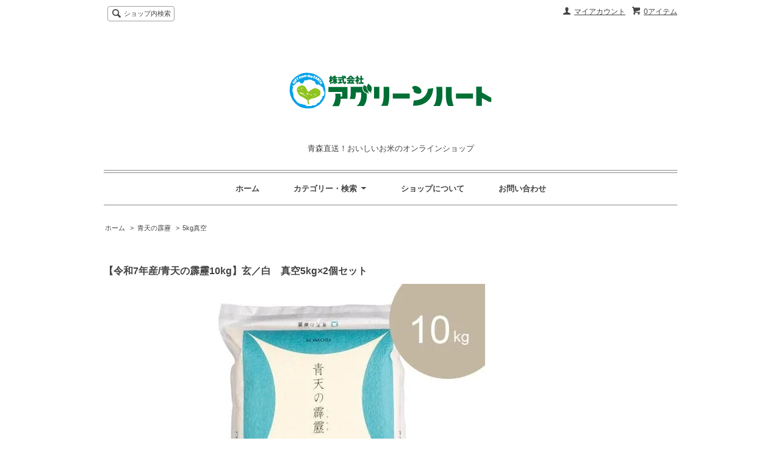

--- FILE ---
content_type: text/html; charset=EUC-JP
request_url: https://agreenheartshop.com/?pid=168255374
body_size: 7446
content:
<!DOCTYPE html PUBLIC "-//W3C//DTD XHTML 1.0 Transitional//EN" "http://www.w3.org/TR/xhtml1/DTD/xhtml1-transitional.dtd">
<html xmlns:og="http://ogp.me/ns#" xmlns:fb="http://www.facebook.com/2008/fbml" xmlns:mixi="http://mixi-platform.com/ns#" xmlns="http://www.w3.org/1999/xhtml" xml:lang="ja" lang="ja" dir="ltr">
<head>
<meta http-equiv="content-type" content="text/html; charset=euc-jp" />
<meta http-equiv="X-UA-Compatible" content="IE=edge,chrome=1" />
<title>【令和7年産/青天の霹靂10kg】玄／白　真空5kg×2個セット - 青森直送！おいしいお米のオンラインショップ</title>
<meta name="Keywords" content="お米,精米,白米,玄米,残留農薬ゼロ,残留農薬不検出,農薬削減,減農薬,ネオニコチノイド不使用,マイクロプラスチック不使用,グリホサート不使用,神経毒性農薬不使用" />
<meta name="Description" content="アグリーンハートオンラインショップ" />
<meta name="Author" content="" />
<meta name="Copyright" content="GMOペパボ" />
<meta http-equiv="content-style-type" content="text/css" />
<meta http-equiv="content-script-type" content="text/javascript" />
<link rel="stylesheet" href="https://img21.shop-pro.jp/PA01484/033/css/8/index.css?cmsp_timestamp=20230812135208" type="text/css" />
<link rel="stylesheet" href="https://img21.shop-pro.jp/PA01484/033/css/8/product.css?cmsp_timestamp=20230812135208" type="text/css" />

<link rel="alternate" type="application/rss+xml" title="rss" href="https://agreenheartshop.com/?mode=rss" />
<link rel="shortcut icon" href="https://img21.shop-pro.jp/PA01484/033/favicon.ico?cmsp_timestamp=20260105101607" />
<script type="text/javascript" src="//ajax.googleapis.com/ajax/libs/jquery/1.7.2/jquery.min.js" ></script>
<meta property="og:title" content="【令和7年産/青天の霹靂10kg】玄／白　真空5kg×2個セット - 青森直送！おいしいお米のオンラインショップ" />
<meta property="og:description" content="アグリーンハートオンラインショップ" />
<meta property="og:url" content="https://agreenheartshop.com?pid=168255374" />
<meta property="og:site_name" content="青森直送！おいしいお米のオンラインショップ" />
<meta property="og:image" content="https://img21.shop-pro.jp/PA01484/033/product/168255374.jpg?cmsp_timestamp=20251125135256"/>
<meta property="og:type" content="product" />
<meta property="product:price:amount" content="10000" />
<meta property="product:price:currency" content="JPY" />
<meta property="product:product_link" content="https://agreenheartshop.com?pid=168255374" />
<script>
  var Colorme = {"page":"product","shop":{"account_id":"PA01484033","title":"\u9752\u68ee\u76f4\u9001\uff01\u304a\u3044\u3057\u3044\u304a\u7c73\u306e\u30aa\u30f3\u30e9\u30a4\u30f3\u30b7\u30e7\u30c3\u30d7"},"basket":{"total_price":0,"items":[]},"customer":{"id":null},"inventory_control":"option","product":{"shop_uid":"PA01484033","id":168255374,"name":"\u3010\u4ee4\u548c7\u5e74\u7523\/\u9752\u5929\u306e\u9739\u974210kg\u3011\u7384\uff0f\u767d\u3000\u771f\u7a7a5kg\u00d72\u500b\u30bb\u30c3\u30c8","model_number":"","stock_num":5,"sales_price":10000,"sales_price_including_tax":10000,"variants":[{"id":1,"option1_value":"\u7384\u7c73","option2_value":"","title":"\u7384\u7c73","model_number":"","stock_num":1,"option_price":9200,"option_price_including_tax":9200,"option_members_price":9200,"option_members_price_including_tax":9200},{"id":2,"option1_value":"\u767d\u7c73","option2_value":"","title":"\u767d\u7c73","model_number":"","stock_num":4,"option_price":10000,"option_price_including_tax":10000,"option_members_price":10000,"option_members_price_including_tax":10000}],"category":{"id_big":2812180,"id_small":2},"groups":[],"members_price":10000,"members_price_including_tax":10000}};

  (function() {
    function insertScriptTags() {
      var scriptTagDetails = [];
      var entry = document.getElementsByTagName('script')[0];

      scriptTagDetails.forEach(function(tagDetail) {
        var script = document.createElement('script');

        script.type = 'text/javascript';
        script.src = tagDetail.src;
        script.async = true;

        if( tagDetail.integrity ) {
          script.integrity = tagDetail.integrity;
          script.setAttribute('crossorigin', 'anonymous');
        }

        entry.parentNode.insertBefore(script, entry);
      })
    }

    window.addEventListener('load', insertScriptTags, false);
  })();
</script>
<script async src="https://zen.one/analytics.js"></script>
</head>
<body>
<meta name="colorme-acc-payload" content="?st=1&pt=10029&ut=168255374&at=PA01484033&v=20260123052519&re=&cn=7cfcce3785510b5a41ec6afb8de8a230" width="1" height="1" alt="" /><script>!function(){"use strict";Array.prototype.slice.call(document.getElementsByTagName("script")).filter((function(t){return t.src&&t.src.match(new RegExp("dist/acc-track.js$"))})).forEach((function(t){return document.body.removeChild(t)})),function t(c){var r=arguments.length>1&&void 0!==arguments[1]?arguments[1]:0;if(!(r>=c.length)){var e=document.createElement("script");e.onerror=function(){return t(c,r+1)},e.src="https://"+c[r]+"/dist/acc-track.js?rev=3",document.body.appendChild(e)}}(["acclog001.shop-pro.jp","acclog002.shop-pro.jp"])}();</script><script src="https://img.shop-pro.jp/tmpl_js/62/jquery.tile.js"></script>
<script src="https://img.shop-pro.jp/tmpl_js/62/jquery.masonry.min.js"></script>

<!--[if lt IE 9]>
<script type="text/javascript">
  $(function (){
    $('.layout_wrapper').addClass('ie_wrapper');
  });
</script>
<![endif]-->
<!--[if lt IE 8]>
<script type="text/javascript">
  $(function (){
    $('.icon').each(function () {
      $(this).addClass('ie');
      var classNames = $(this).attr('class').split(' ');
      var spanClassName;
      for (var i = 0; i < classNames.length; i++) {
        if (classNames[i].indexOf('icon_') >= 0 && classNames[i] != 'icon' ) {
          spanClassName = classNames[i];
          break;
        }
      }
      $(this).prepend('<span class="ie_icon ie_'+ spanClassName +'"></span>')
    });
  });
</script>
<![endif]-->
<div id="wrapper" class="layout_wrapper">
  
  <div id="header" class="layout_header">
    <div class="header_headline_nav clearfix">
      <div class="viewcart_btn header_btn">
                        <a href="https://agreenheartshop.com/cart/proxy/basket?shop_id=PA01484033&shop_domain=agreenheartshop.com" class="icon icon_viewcart">
          <span class="header_btn_txt">0アイテム</span>
        </a>
      </div>
      <ul class="header_member_nav">
                <li class="member_myaccount_btn header_btn">
          <a href="https://agreenheartshop.com/?mode=myaccount" class="icon icon_myaccount">
            マイアカウント
          </a>
        </li>
      </ul>
      <div class="prd_search_block">
        <div class="icon icon_search prd_search_form_btn header_btn">
          <span class="header_btn_txt">ショップ内検索</span>
        </div>
        <form action="https://agreenheartshop.com/" method="GET" class="prd_search_form">
          <input type="hidden" name="mode" value="srh" />
          <div class="clearfix">
            <input type="text" name="keyword" class="prd_search_keyword" />
            <input type="submit" class="prd_search_btn" value="検索" />
          </div>
          <div class="prd_search_optioncategory">カテゴリーで絞り込む</div>
          <select class="prd_search_select" name="cid">
            <option value="">カテゴリーを選択</option>
            <option value="2797650,0">たくろん米</option><option value="2812180,0">青天の霹靂</option><option value="2812182,0">有機栽培米</option>          </select>
        </form>
      </div>
                </div>
    <div class="shop_name">
      <p><a href="https://agreenheartshop.com/"><img src="https://img21.shop-pro.jp/PA01484/033/PA01484033.png?cmsp_timestamp=20260105101607" alt="青森直送！おいしいお米のオンラインショップ" /></a></p>
              <h1 class="sp_hidden">青森直送！おいしいお米のオンラインショップ</h1>
          </div>
    <div class="header_global_nav">
      <ul class="header_nav_lst clearfix">
        <li class="header_nav_menu"><a href="https://agreenheartshop.com/">ホーム</a></li>
        <li class="header_nav_menu header_nav_menu_category">
          <span>カテゴリー・検索<img src="https://img.shop-pro.jp/tmpl_img/62/header_category_pulldown.png" /></span>
          <ul class="header_category_lst">
                          <li>
                <a href="https://agreenheartshop.com/?mode=cate&cbid=2797650&csid=0">たくろん米</a>
              </li>
                          <li>
                <a href="https://agreenheartshop.com/?mode=cate&cbid=2812180&csid=0">青天の霹靂</a>
              </li>
                          <li>
                <a href="https://agreenheartshop.com/?mode=cate&cbid=2812182&csid=0">有機栽培米</a>
              </li>
                                      <li>
                <a href="https://agreenheartshop.com/?mode=grp&gid=2842896">たくろん米 お試し2合×2個</a>
              </li>
                          <li>
                <a href="https://agreenheartshop.com/?mode=grp&gid=2902163">たくろん米送料無料</a>
              </li>
                          <li>
                <a href="https://agreenheartshop.com/?mode=grp&gid=2907148">たくろん米 10kg(5kg×2)</a>
              </li>
                      </ul>
        </li>
        <li class="header_nav_menu"><a href="https://agreenheartshop.com/?mode=sk">ショップについて</a></li>
                <li class="header_nav_menu"><a href="https://agreenheart.shop-pro.jp/customer/inquiries/new">お問い合わせ</a></li>
      </ul>
    </div>
  </div>
  
  
  <div id="container" class="layout_container">
    
<div class="topicpath_nav">
  <ul>
    <li><a href="https://agreenheartshop.com/">ホーム</a></li>
          <li>&nbsp;&gt;&nbsp;<a href="?mode=cate&cbid=2812180&csid=0">青天の霹靂</a></li>
              <li>&nbsp;&gt;&nbsp;<a href="?mode=cate&cbid=2812180&csid=2">5kg真空</a></li>
      </ul>
  </div>


<div class="container_section">
      <form name="product_form" method="post" action="https://agreenheartshop.com/cart/proxy/basket/items/add">
      <h2 class="ttl_h2">【令和7年産/青天の霹靂10kg】玄／白　真空5kg×2個セット</h2>

      
              <div class="product_image container_section clearfix">
          <div class="product_image_main">
                          <img src="https://img21.shop-pro.jp/PA01484/033/product/168255374.jpg?cmsp_timestamp=20251125135256" />
                      </div>
                  </div>
            

      
      <div class="product_exp container_section clearfix">
        <span style="color:#FF6600">★お一人様1箱までとなっております★<br />
一時的に欠品となる場合がございますので、在庫の追加までしばらくお待ちください。</span><br />
<br />
青森県のブランド米「青天の霹靂（へきれき）」を真空パックでお届けいたします。<br />
アグリーンハートの青天の霹靂は農薬を８割減らし、残留農薬不検出の安心・安全なお米です。<br />
ネオニコチノイド等の神経毒性農薬、環境汚染の原因となるマイクロプラスチック系化学肥料を使用せずに育てています。<br />
<br />
～「青天の霹靂」について～<br />
青森県で初めてお米の食味ランキングの最高評価である「特A」を獲得したお米です。<br />
粒がしっかりして食べ応えがあり、甘みは上品で、ぜひ一度ご賞味いただきたいブランド米です。<br />
<br />
サイズ／重量: 10kg（5kg真空×2個セット）<br />
保存方法: 冷暗所にて保管。開封後は冷蔵庫（野菜室等）で保存し、お早めにお召し上がりください。<br />
賞味期限:玄米　出荷日より6カ月／白米　精米日より12カ月<br />
※輸送中にまれに真空がとれている場合がありますが、品質に変わりはありません。 <br />
<br />
・熨斗は無料で承っております（名入れには対応しておりません）。<br />
梱包用段ボール箱にシールタイプの短冊熨斗を張り付ける形となります。
      </div>
      

      <div class="product_info_block">
                  <div class="product_option_table">
            <table id="option_tbl"><tr class="stock_head"><th class="cell_1">玄米</th><th class="cell_1">白米</th></tr><tr><td class="cell_2"><div><input type="radio" name="option" value="80233076,0" checked="checked" id="0-0" /></div><label for=0-0 style="display:block;"><span class="table_price">9,200円(内税)</span><br /></label></td><td class="cell_2"><div><input type="radio" name="option" value="80233076,1" id="0-1" /></div><label for=0-1 style="display:block;"><span class="table_price">10,000円(内税)</span><br /></label></td></tr></table>
          </div>
                
        <div class="product_spec_block">
          <table class="product_spec_table none_border_table">
                                                                          <tr>
                <th>販売価格</th>
                <td>
                                    <div class="product_sales">10,000円(内税)</div>
                                                    </td>
              </tr>
                                                              <tr class="product_order_form">
                <th>購入数</th>
                <td>
                                      <input type="text" name="product_num" value="1" class="product_init_num" />
                    <ul class="product_init">
                      <li><a href="javascript:f_change_num2(document.product_form.product_num,'1',1,1);"></a></li>
                      <li><a href="javascript:f_change_num2(document.product_form.product_num,'0',1,1);"></a></li>
                    </ul>
                    <div class="product_unit">個</div>
                                  </td>
              </tr>
                      </table>
          
                      <div class="clearfix">
              <div class="disable_cartin">
                <input class="product_cart_btn product_addcart_btn" type="submit" value=" カートに入れる" />
              </div>
                          </div>
                    <div class="stock_error">
          </div>
        </div>

        <div class="product_info_lst container_section">
                      
            <ul class="product_review">
              <li class="icon icon_review"><a href="https://agreenheartshop.com/customer/products/168255374/reviews">レビューを見る(0件)</a></li>
              <li class="icon icon_review_post"><a href="https://agreenheartshop.com/customer/products/168255374/reviews/new">レビューを投稿</a></li>
            </ul>
            
                    <ul>
                          <li class="icon icon_lst"><a href="javascript:gf_OpenNewWindow('?mode=opt&pid=168255374','option','width=600:height=500');">オプションの値段詳細</a></li>
                        <li class="icon icon_lst"><a href="https://agreenheartshop.com/?mode=sk#sk_info">特定商取引法に基づく表記（返品等）</a></li>
            <li class="icon icon_lst"><a href="mailto:?subject=%E3%80%90%E9%9D%92%E6%A3%AE%E7%9B%B4%E9%80%81%EF%BC%81%E3%81%8A%E3%81%84%E3%81%97%E3%81%84%E3%81%8A%E7%B1%B3%E3%81%AE%E3%82%AA%E3%83%B3%E3%83%A9%E3%82%A4%E3%83%B3%E3%82%B7%E3%83%A7%E3%83%83%E3%83%97%E3%80%91%E3%81%AE%E3%80%8C%E3%80%90%E4%BB%A4%E5%92%8C7%E5%B9%B4%E7%94%A3%2F%E9%9D%92%E5%A4%A9%E3%81%AE%E9%9C%B9%E9%9D%8210kg%E3%80%91%E7%8E%84%EF%BC%8F%E7%99%BD%E3%80%80%E7%9C%9F%E7%A9%BA5kg%C3%972%E5%80%8B%E3%82%BB%E3%83%83%E3%83%88%E3%80%8D%E3%81%8C%E3%81%8A%E3%81%99%E3%81%99%E3%82%81%E3%81%A7%E3%81%99%EF%BC%81&body=%0D%0A%0D%0A%E2%96%A0%E5%95%86%E5%93%81%E3%80%8C%E3%80%90%E4%BB%A4%E5%92%8C7%E5%B9%B4%E7%94%A3%2F%E9%9D%92%E5%A4%A9%E3%81%AE%E9%9C%B9%E9%9D%8210kg%E3%80%91%E7%8E%84%EF%BC%8F%E7%99%BD%E3%80%80%E7%9C%9F%E7%A9%BA5kg%C3%972%E5%80%8B%E3%82%BB%E3%83%83%E3%83%88%E3%80%8D%E3%81%AEURL%0D%0Ahttps%3A%2F%2Fagreenheartshop.com%2F%3Fpid%3D168255374%0D%0A%0D%0A%E2%96%A0%E3%82%B7%E3%83%A7%E3%83%83%E3%83%97%E3%81%AEURL%0Ahttps%3A%2F%2Fagreenheartshop.com%2F">この商品を友達に教える</a></li>
            <li class="icon icon_lst"><a href="https://agreenheart.shop-pro.jp/customer/products/168255374/inquiries/new">この商品について問い合わせる</a></li>
            <li class="icon icon_lst"><a href="https://agreenheartshop.com/?mode=cate&cbid=2812180&csid=2">買い物を続ける</a></li>
          </ul>
          
          <ul class="social_share">
            <li>
              
              <a href="https://twitter.com/share" class="twitter-share-button" data-url="https://agreenheartshop.com/?pid=168255374" data-text="" data-lang="ja" >ツイート</a>
<script charset="utf-8">!function(d,s,id){var js,fjs=d.getElementsByTagName(s)[0],p=/^http:/.test(d.location)?'http':'https';if(!d.getElementById(id)){js=d.createElement(s);js.id=id;js.src=p+'://platform.twitter.com/widgets.js';fjs.parentNode.insertBefore(js,fjs);}}(document, 'script', 'twitter-wjs');</script>
              <div class="line-it-button" data-lang="ja" data-type="share-a" data-ver="3"
                         data-color="default" data-size="small" data-count="false" style="display: none;"></div>
                       <script src="https://www.line-website.com/social-plugins/js/thirdparty/loader.min.js" async="async" defer="defer"></script>
            </li>
                        <li></li>
          </ul>
          
        </div>
      </div>

      
      
      <input type="hidden" name="user_hash" value="df122c27707e4ba6282a4e8a7c8a4c47"><input type="hidden" name="members_hash" value="df122c27707e4ba6282a4e8a7c8a4c47"><input type="hidden" name="shop_id" value="PA01484033"><input type="hidden" name="product_id" value="168255374"><input type="hidden" name="members_id" value=""><input type="hidden" name="back_url" value="https://agreenheartshop.com/?pid=168255374"><input type="hidden" name="reference_token" value="2a5133aec20d4e49a2d4c0e005000d1f"><input type="hidden" name="shop_domain" value="agreenheartshop.com">
    </form>
  </div>
<script type="text/javascript">
  function prd_img_size() {
    var img_size = $('.product_image_thumb li').width();
    $('.product_image_thumb img').css('maxHeight', img_size + 'px');
    $('.product_image_thumb li').css('height', img_size + 'px');
  }
  $(function () {
    prd_img_size();
    $('.product_image_thumb li').click(function () {
      $('.product_image_main img').attr('src', $('img', $(this)).attr('src'));
    });
    $('.product_init_num').change(function(){
      var txt  = $(this).val();
      var han = txt.replace(/[Ａ-Ｚａ-ｚ０-９]/g,function(s){return String.fromCharCode(s.charCodeAt(0)-0xFEE0)});
      $(this).val(han);
    });
  });
</script>  </div>
  
  
  <div id="footer" class="layout_footer">
    <div class="footer_nav clearfix">
                        <div class="category_lst footer_section footer_grid_item">
            <h2 class="ttl_h2 icon icon_category_lst"><span class="clearfix icon icon_down">カテゴリーから探す</span></h2>
            <ul class="footer_lst">
                        <li class="icon icon_lst">
              <a href="https://agreenheartshop.com/?mode=cate&cbid=2797650&csid=0">
                                たくろん米
              </a>
            </li>
                                      <li class="icon icon_lst">
              <a href="https://agreenheartshop.com/?mode=cate&cbid=2812180&csid=0">
                                青天の霹靂
              </a>
            </li>
                                      <li class="icon icon_lst">
              <a href="https://agreenheartshop.com/?mode=cate&cbid=2812182&csid=0">
                                有機栽培米
              </a>
            </li>
                        </ul>
          </div>
                                      <div class="category_lst footer_section footer_grid_item">
            <h2 class="ttl_h2 icon icon_category_lst"><span class="clearfix icon icon_down">グループから探す</span></h2>
            <ul class="footer_lst">
                        <li class="icon icon_lst">
              <a href="https://agreenheartshop.com/?mode=grp&gid=2842896">
                                たくろん米 お試し2合×2個
              </a>
            </li>
                                      <li class="icon icon_lst">
              <a href="https://agreenheartshop.com/?mode=grp&gid=2902163">
                                たくろん米送料無料
              </a>
            </li>
                                      <li class="icon icon_lst">
              <a href="https://agreenheartshop.com/?mode=grp&gid=2907148">
                                たくろん米 10kg(5kg×2)
              </a>
            </li>
                        </ul>
          </div>
                          <!--
      <div class="category_lst footer_section footer_grid_item">
        <h2 class="ttl_h2 icon icon_category_lst"><span class="clearfix icon icon_down">これ以降の商品ジャンルはテンプレを編集する</span></h2>
        <ul class="footer_lst">
          <li class="icon icon_lst">
            <a href="#">999円以下</a>
          </li>
          <li class="icon icon_lst">
            <a href="#">1,000円～2,999円</a>
          </li>
          <li class="icon icon_lst">
            <a href="#">3,000円～4,999円</a>
          </li>
          <li class="icon icon_lst">
            <a href="#">5,000円～9,999円</a>
          </li>
          <li class="icon icon_lst">
            <a href="#">10,000円以上</a>
          </li>
        </ul>
      </div>
      -->
                </div>
    <div class="footer_nav">
            <div class="pages_lst footer_section footer_grid_item">
        <ul class="footer_lst">
          <li class="icon icon_lst">
            <a href="https://agreenheartshop.com/">ショップホーム</a>
          </li>
          <li class="icon icon_lst">
            <a href="https://agreenheart.shop-pro.jp/customer/inquiries/new">お問い合わせ</a>
          </li>
          <li class="icon icon_lst">
            <a href="https://agreenheartshop.com/?mode=sk#payment">お支払い方法について</a>
          </li>
          <li class="icon icon_lst">
            <a href="https://agreenheartshop.com/?mode=sk#delivery">配送方法・送料について</a>
          </li>
                      <li class="icon icon_lst">
              <a href="https://agreenheart.shop-pro.jp/customer/newsletter/subscriptions/new">メルマガ登録・解除</a>
            </li>
                                        <li class="icon icon_lst">
            <a href="https://agreenheartshop.com/?mode=sk">特定商取引法に基づく表記</a>
          </li>
        </ul>
      </div>
      <div class="pages_lst footer_section footer_grid_item">
        <ul class="footer_lst">
          <li class="icon icon_lst">
            <a href="https://agreenheartshop.com/?mode=myaccount">マイアカウント</a>
          </li>
                    <li class="icon icon_lst">
            <a href="https://agreenheartshop.com/cart/proxy/basket?shop_id=PA01484033&shop_domain=agreenheartshop.com">カートを見る</a>
          </li>
          <li class="icon icon_lst">
            <a href="https://agreenheartshop.com/?mode=privacy">プライバシーポリシー</a>
          </li>
          <li class="icon icon_lst">
            <a href="https://agreenheartshop.com/?mode=rss">RSS</a>&nbsp;/&nbsp;<a href="https://agreenheartshop.com/?mode=atom">ATOM</a>
          </li>
        </ul>
      </div>
      
                    <div class="social_lst footer_section footer_grid_item">
          <ul>
                                      <li>
                <a href="https://instagram.com/agreenheart9614" target="_blank"><img src="https://img.shop-pro.jp/tmpl_img/62/social_instergram_2x.png" /></a>
              </li>
                                      <li>
                <a href="https://facebook.com/agreenheart9614" target="_blank"><img src="https://img.shop-pro.jp/tmpl_img/62/social_facebook_2x.png" /></a>
              </li>
                                      <li>
                <a href="https://youtube.com/channel/UC94qPrTfmjwefdO5to5AS5g/featured" target="_blank"><img src="https://img.shop-pro.jp/tmpl_img/62/social_youtube_2x.png" /></a>
              </li>
                      </ul>
        </div>
                </div>
    <address class="copyright">
      Copyright(C)agreenheart.All rights reserved.
      <span class="powered"><a href="https://shop-pro.jp" target="_blank">Powered&nbsp;<img src="https://img.shop-pro.jp/tmpl_img/62/powered.png" alt="カラーミーショップ" /></a></span>
    </address>
  </div>
  
</div>
<script>
$(function () {
  $('.footer_nav').imagesLoaded( function () {
    $('.footer_nav').masonry({
      itemSelector: '.footer_grid_item',
      "gutter": 0
    });
  });
  $('.prd_search_form_btn').click(function () {
    $('.prd_search_block').toggleClass('open');
    $('.prd_search_form').slideToggle();
  });
  $('.header_nav_menu_category span').click(function () {
    $('.header_category_lst').slideToggle('fast');
  });
  $(window).load(function () {
    $('.prd_lst_unit_s').tile();
    $('.prd_lst_unit_m').tile();
    $('.grp_lst_unit').tile();
  });
});
</script><script type="text/javascript" src="https://agreenheartshop.com/js/cart.js" ></script>
<script type="text/javascript" src="https://agreenheartshop.com/js/async_cart_in.js" ></script>
<script type="text/javascript" src="https://agreenheartshop.com/js/product_stock.js" ></script>
<script type="text/javascript" src="https://agreenheartshop.com/js/js.cookie.js" ></script>
<script type="text/javascript" src="https://agreenheartshop.com/js/favorite_button.js" ></script>
</body></html>